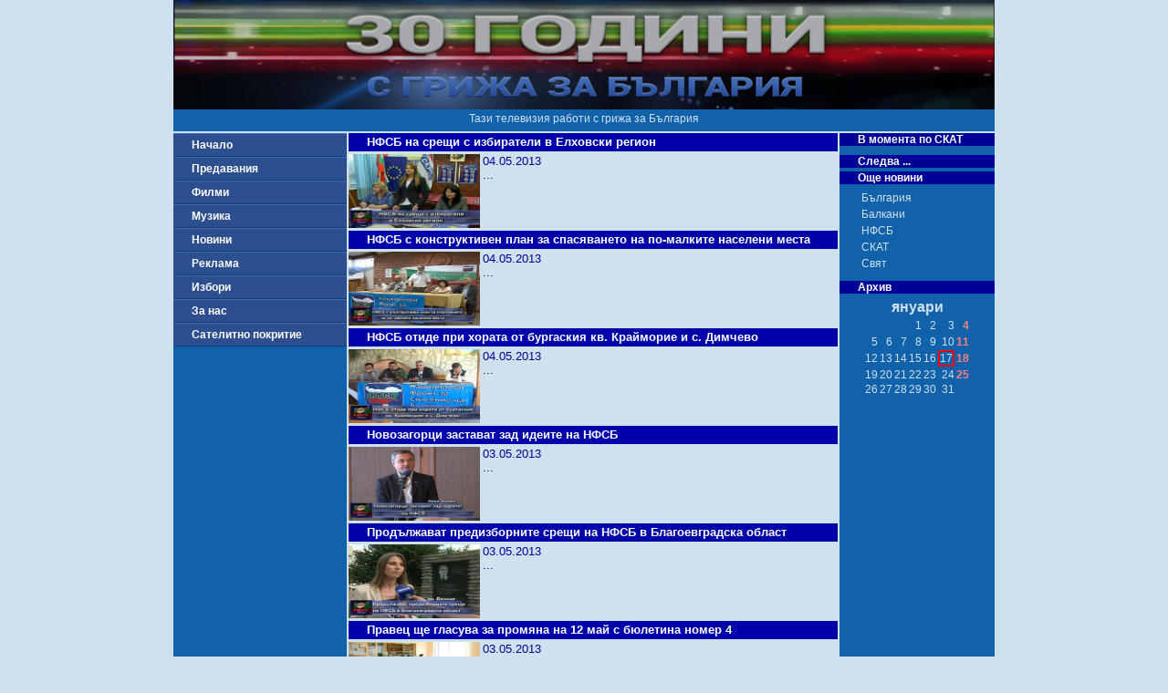

--- FILE ---
content_type: text/html; charset=UTF-8
request_url: http://skat.bg/news.php?action=1&newsID=103&sort=0&page=305
body_size: 5062
content:
 <!DOCTYPE html>
<html lang="bg">
<head>
  <meta charset="UTF-8">
  <meta name="viewport" content="width=device-width, initial-scale=1.0">
  <meta http-equiv="X-UA-Compatible" content="ie=edge">
  <meta name="distribution" content="Global">
  <meta name="robots" content="All">
  <title>ТВ СКАТ</title>
  <link rel="stylesheet" href="private/_button.css">
  <link rel="stylesheet" href="private/general.css">
  <link rel="stylesheet" href="private/__css.css">
  <link rel="stylesheet" href="private/css/__item.css">
  <link rel="stylesheet" href="private/css/__predaTable.css">
  <link rel="stylesheet" href="private/css/__predaList.css">
</head>

<!-- Google tag (gtag.js) -->
<script async src="https://www.googletagmanager.com/gtag/js?id=G-ES39MBEDYW"></script>
<script>
  window.dataLayer = window.dataLayer || [];
  function gtag(){dataLayer.push(arguments);}
  gtag('js', new Date());

  gtag('config', 'G-ES39MBEDYW');
</script>

<body>
  <div class="wrapper">
    <header>
      <img src="http://www.skat.bg/private/images/_logo.jpg" alt="ТВ СКАТ лого">
      <p>Тази телевизия работи с грижа за България</p>
    </header>
    <nav>
      <a class="button" href="index.php">Начало</a>
<a class="button" href="preda.php?action=3">Предавания</a>
<a class="button" href="movies.php">Филми</a>
<a class="button" href="music.php">Музика</a>
<a class="button" href="news.php?action=1&newsID=102&sort=0&page=0">Новини</a>
<a class="button" href="reklama.php">Реклама</a>
<a class="button" href="izbori.php">Избори</a>
<a class="button" href="forus.php">За нас</a>
<a class="button" href="pokritie.php">Сателитно покритие</a>




    </nav>
<main class="play">
	<article class="list">
				 		<h1>НФСБ на срещи с избиратели в Елховски регион</h1><a href="news.php?action=7&newsID=21280"><img src="/private/images/news/2/21280.jpg" alt="НФСБ на срещи с избиратели в Елховски регион"></a><div>
								<p>04.05.2013</p>
								<p> ...</p>
						</div>
					</article><article class="list">
				 		<h1>НФСБ с конструктивен план за спасяването на по-малките населени места</h1><a href="news.php?action=7&newsID=21279"><img src="/private/images/news/2/21279.jpg" alt="НФСБ с конструктивен план за спасяването на по-малките населени места"></a><div>
								<p>04.05.2013</p>
								<p> ...</p>
						</div>
					</article><article class="list">
				 		<h1>НФСБ отиде при хората от бургаския кв. Крайморие и с. Димчево</h1><a href="news.php?action=7&newsID=21281"><img src="/private/images/news/2/21281.jpg" alt="НФСБ отиде при хората от бургаския кв. Крайморие и с. Димчево"></a><div>
								<p>04.05.2013</p>
								<p> ...</p>
						</div>
					</article><article class="list">
				 		<h1>Новозагорци застават зад идеите на НФСБ</h1><a href="news.php?action=7&newsID=21271"><img src="/private/images/news/2/21271.jpg" alt="Новозагорци застават зад идеите на НФСБ"></a><div>
								<p>03.05.2013</p>
								<p> ...</p>
						</div>
					</article><article class="list">
				 		<h1>Продължават предизборните срещи на НФСБ в Благоевградска област</h1><a href="news.php?action=7&newsID=21266"><img src="/private/images/news/2/21266.jpg" alt="Продължават предизборните срещи на НФСБ в Благоевградска област"></a><div>
								<p>03.05.2013</p>
								<p> ...</p>
						</div>
					</article><article class="list">
				 		<h1>Правец ще гласува за промяна на 12 май с бюлетина номер 4</h1><a href="news.php?action=7&newsID=21264"><img src="/private/images/news/2/21264.jpg" alt="Правец ще гласува за промяна на 12 май с бюлетина номер 4"></a><div>
								<p>03.05.2013</p>
								<p> ...</p>
						</div>
					</article><article class="list">
				 		<h1>Безмер гласува доверие на НФСБ</h1><a href="news.php?action=7&newsID=21269"><img src="/private/images/news/2/21269.jpg" alt="Безмер гласува доверие на НФСБ"></a><div>
								<p>03.05.2013</p>
								<p> ...</p>
						</div>
					</article><article class="list">
				 		<h1>Трудовец посрещна кандидатите за народни представители от НФСБ</h1><a href="news.php?action=7&newsID=21265"><img src="/private/images/news/2/21265.jpg" alt="Трудовец посрещна кандидатите за народни представители от НФСБ"></a><div>
								<p>03.05.2013</p>
								<p> ...</p>
						</div>
					</article><article class="list">
				 		<h1>Жителите на село Петърница също се довериха на НФСБ</h1><a href="news.php?action=7&newsID=21267"><img src="/private/images/news/2/21267.jpg" alt="Жителите на село Петърница също се довериха на НФСБ"></a><div>
								<p>03.05.2013</p>
								<p> ...</p>
						</div>
					</article><article class="list">
				 		<h1>Патриотите от НФСБ чуха проблемите на с. Минерални бани</h1><a href="news.php?action=7&newsID=21268"><img src="/private/images/news/2/21268.jpg" alt="Патриотите от НФСБ чуха проблемите на с. Минерални бани"></a><div>
								<p>03.05.2013</p>
								<p> ...</p>
						</div>
					</article><article class="list">
				 		<h1>НФСБ с градивен план за оцеляването на млади и възрастни</h1><a href="news.php?action=7&newsID=21270"><img src="/private/images/news/2/21270.jpg" alt="НФСБ с градивен план за оцеляването на млади и възрастни"></a><div>
								<p>03.05.2013</p>
								<p> ...</p>
						</div>
					</article><article class="list">
				 		<h1>Конструктивната спасителна програма на НФСБ бе одобрена и в Сунгурларско</h1><a href="news.php?action=7&newsID=21272"><img src="/private/images/news/2/21272.jpg" alt="Конструктивната спасителна програма на НФСБ бе одобрена и в Сунгурларско"></a><div>
								<p>03.05.2013</p>
								<p> ...</p>
						</div>
					</article><article class="list">
				 		<h1>Силвия Трендафилова се срещна с жителите на Ракитово</h1><a href="news.php?action=7&newsID=21256"><img src="/private/images/news/2/21256.jpg" alt="Силвия Трендафилова се срещна с жителите на Ракитово"></a><div>
								<p>02.05.2013</p>
								<p> ...</p>
						</div>
					</article><article class="list">
				 		<h1>Данчо Хаджиев се срещна с жителите на Пирдоп и Златица</h1><a href="news.php?action=7&newsID=21251"><img src="/private/images/news/2/21251.jpg" alt="Данчо Хаджиев се срещна с жителите на Пирдоп и Златица"></a><div>
								<p>02.05.2013</p>
								<p> ...</p>
						</div>
					</article><article class="list">
				 		<h1>Валери Симеонов - лице в лица с хората</h1><a href="news.php?action=7&newsID=21254"><img src="/private/images/news/2/21254.jpg" alt="Валери Симеонов - лице в лица с хората"></a><div>
								<p>02.05.2013</p>
								<p> ...</p>
						</div>
					</article><article class="list">
				 		<h1>Харманлийци приветстваха НФСБ</h1><a href="news.php?action=7&newsID=21252"><img src="/private/images/news/2/21252.jpg" alt="Харманлийци приветстваха НФСБ"></a><div>
								<p>02.05.2013</p>
								<p> ...</p>
						</div>
					</article><article class="list">
				 		<h1>Жителите на Бисер: изстрадали, но обнадеждени от НФСБ</h1><a href="news.php?action=7&newsID=21253"><img src="/private/images/news/2/21253.jpg" alt="Жителите на Бисер: изстрадали, но обнадеждени от НФСБ"></a><div>
								<p>02.05.2013</p>
								<p> ...</p>
						</div>
					</article><article class="list">
				 		<h1>С грижа за българското село</h1><a href="news.php?action=7&newsID=21255"><img src="/private/images/news/2/21255.jpg" alt="С грижа за българското село"></a><div>
								<p>02.05.2013</p>
								<p> ...</p>
						</div>
					</article><article class="list">
				 		<h1>Мария Цветкова се срещна с жителите на град Разлог</h1><a href="news.php?action=7&newsID=21239"><img src="/private/images/news/2/21239.jpg" alt="Мария Цветкова се срещна с жителите на град Разлог"></a><div>
								<p>01.05.2013</p>
								<p> ...</p>
						</div>
					</article><article class="list">
				 		<h1>Галя Асенова се срещна с жителите на Мизия</h1><a href="news.php?action=7&newsID=21233"><img src="/private/images/news/2/21233.jpg" alt="Галя Асенова се срещна с жителите на Мизия"></a><div>
								<p>01.05.2013</p>
								<p> ...</p>
						</div>
					</article><a href="news.php?action=1&newsID=103&sort=0&page=0"> 1&nbsp; </a><a href="news.php?action=1&newsID=103&sort=0&page=1"> 2&nbsp; </a><a href="news.php?action=1&newsID=103&sort=0&page=2"> 3&nbsp; </a><a href="news.php?action=1&newsID=103&sort=0&page=3"> 4&nbsp; </a><a href="news.php?action=1&newsID=103&sort=0&page=4"> 5&nbsp; </a><a href="news.php?action=1&newsID=103&sort=0&page=5"> 6&nbsp; </a><a href="news.php?action=1&newsID=103&sort=0&page=6"> 7&nbsp; </a><a href="news.php?action=1&newsID=103&sort=0&page=7"> 8&nbsp; </a><a href="news.php?action=1&newsID=103&sort=0&page=8"> 9&nbsp; </a><a href="news.php?action=1&newsID=103&sort=0&page=9"> 10&nbsp; </a><a href="news.php?action=1&newsID=103&sort=0&page=10"> 11&nbsp; </a><a href="news.php?action=1&newsID=103&sort=0&page=11"> 12&nbsp; </a><a href="news.php?action=1&newsID=103&sort=0&page=12"> 13&nbsp; </a><a href="news.php?action=1&newsID=103&sort=0&page=13"> 14&nbsp; </a><a href="news.php?action=1&newsID=103&sort=0&page=14"> 15&nbsp; </a><a href="news.php?action=1&newsID=103&sort=0&page=15"> 16&nbsp; </a><a href="news.php?action=1&newsID=103&sort=0&page=16"> 17&nbsp; </a><a href="news.php?action=1&newsID=103&sort=0&page=17"> 18&nbsp; </a><a href="news.php?action=1&newsID=103&sort=0&page=18"> 19&nbsp; </a><a href="news.php?action=1&newsID=103&sort=0&page=19"> 20&nbsp; </a><a href="news.php?action=1&newsID=103&sort=0&page=20"> 21&nbsp; </a><a href="news.php?action=1&newsID=103&sort=0&page=21"> 22&nbsp; </a><a href="news.php?action=1&newsID=103&sort=0&page=22"> 23&nbsp; </a><a href="news.php?action=1&newsID=103&sort=0&page=23"> 24&nbsp; </a><a href="news.php?action=1&newsID=103&sort=0&page=24"> 25&nbsp; </a><a href="news.php?action=1&newsID=103&sort=0&page=25"> 26&nbsp; </a><a href="news.php?action=1&newsID=103&sort=0&page=26"> 27&nbsp; </a><a href="news.php?action=1&newsID=103&sort=0&page=27"> 28&nbsp; </a><a href="news.php?action=1&newsID=103&sort=0&page=28"> 29&nbsp; </a><a href="news.php?action=1&newsID=103&sort=0&page=29"> 30&nbsp; </a><a href="news.php?action=1&newsID=103&sort=0&page=30"> 31&nbsp; </a><a href="news.php?action=1&newsID=103&sort=0&page=31"> 32&nbsp; </a><a href="news.php?action=1&newsID=103&sort=0&page=32"> 33&nbsp; </a><a href="news.php?action=1&newsID=103&sort=0&page=33"> 34&nbsp; </a><a href="news.php?action=1&newsID=103&sort=0&page=34"> 35&nbsp; </a><a href="news.php?action=1&newsID=103&sort=0&page=35"> 36&nbsp; </a><a href="news.php?action=1&newsID=103&sort=0&page=36"> 37&nbsp; </a><a href="news.php?action=1&newsID=103&sort=0&page=37"> 38&nbsp; </a><a href="news.php?action=1&newsID=103&sort=0&page=38"> 39&nbsp; </a><a href="news.php?action=1&newsID=103&sort=0&page=39"> 40&nbsp; </a><a href="news.php?action=1&newsID=103&sort=0&page=40"> 41&nbsp; </a><a href="news.php?action=1&newsID=103&sort=0&page=41"> 42&nbsp; </a><a href="news.php?action=1&newsID=103&sort=0&page=42"> 43&nbsp; </a><a href="news.php?action=1&newsID=103&sort=0&page=43"> 44&nbsp; </a><a href="news.php?action=1&newsID=103&sort=0&page=44"> 45&nbsp; </a><a href="news.php?action=1&newsID=103&sort=0&page=45"> 46&nbsp; </a><a href="news.php?action=1&newsID=103&sort=0&page=46"> 47&nbsp; </a><a href="news.php?action=1&newsID=103&sort=0&page=47"> 48&nbsp; </a><a href="news.php?action=1&newsID=103&sort=0&page=48"> 49&nbsp; </a><a href="news.php?action=1&newsID=103&sort=0&page=49"> 50&nbsp; </a><a href="news.php?action=1&newsID=103&sort=0&page=50"> 51&nbsp; </a><a href="news.php?action=1&newsID=103&sort=0&page=51"> 52&nbsp; </a><a href="news.php?action=1&newsID=103&sort=0&page=52"> 53&nbsp; </a><a href="news.php?action=1&newsID=103&sort=0&page=53"> 54&nbsp; </a><a href="news.php?action=1&newsID=103&sort=0&page=54"> 55&nbsp; </a><a href="news.php?action=1&newsID=103&sort=0&page=55"> 56&nbsp; </a><a href="news.php?action=1&newsID=103&sort=0&page=56"> 57&nbsp; </a><a href="news.php?action=1&newsID=103&sort=0&page=57"> 58&nbsp; </a><a href="news.php?action=1&newsID=103&sort=0&page=58"> 59&nbsp; </a><a href="news.php?action=1&newsID=103&sort=0&page=59"> 60&nbsp; </a><a href="news.php?action=1&newsID=103&sort=0&page=60"> 61&nbsp; </a><a href="news.php?action=1&newsID=103&sort=0&page=61"> 62&nbsp; </a><a href="news.php?action=1&newsID=103&sort=0&page=62"> 63&nbsp; </a><a href="news.php?action=1&newsID=103&sort=0&page=63"> 64&nbsp; </a><a href="news.php?action=1&newsID=103&sort=0&page=64"> 65&nbsp; </a><a href="news.php?action=1&newsID=103&sort=0&page=65"> 66&nbsp; </a><a href="news.php?action=1&newsID=103&sort=0&page=66"> 67&nbsp; </a><a href="news.php?action=1&newsID=103&sort=0&page=67"> 68&nbsp; </a><a href="news.php?action=1&newsID=103&sort=0&page=68"> 69&nbsp; </a><a href="news.php?action=1&newsID=103&sort=0&page=69"> 70&nbsp; </a><a href="news.php?action=1&newsID=103&sort=0&page=70"> 71&nbsp; </a><a href="news.php?action=1&newsID=103&sort=0&page=71"> 72&nbsp; </a><a href="news.php?action=1&newsID=103&sort=0&page=72"> 73&nbsp; </a><a href="news.php?action=1&newsID=103&sort=0&page=73"> 74&nbsp; </a><a href="news.php?action=1&newsID=103&sort=0&page=74"> 75&nbsp; </a><a href="news.php?action=1&newsID=103&sort=0&page=75"> 76&nbsp; </a><a href="news.php?action=1&newsID=103&sort=0&page=76"> 77&nbsp; </a><a href="news.php?action=1&newsID=103&sort=0&page=77"> 78&nbsp; </a><a href="news.php?action=1&newsID=103&sort=0&page=78"> 79&nbsp; </a><a href="news.php?action=1&newsID=103&sort=0&page=79"> 80&nbsp; </a><a href="news.php?action=1&newsID=103&sort=0&page=80"> 81&nbsp; </a><a href="news.php?action=1&newsID=103&sort=0&page=81"> 82&nbsp; </a><a href="news.php?action=1&newsID=103&sort=0&page=82"> 83&nbsp; </a><a href="news.php?action=1&newsID=103&sort=0&page=83"> 84&nbsp; </a><a href="news.php?action=1&newsID=103&sort=0&page=84"> 85&nbsp; </a><a href="news.php?action=1&newsID=103&sort=0&page=85"> 86&nbsp; </a><a href="news.php?action=1&newsID=103&sort=0&page=86"> 87&nbsp; </a><a href="news.php?action=1&newsID=103&sort=0&page=87"> 88&nbsp; </a><a href="news.php?action=1&newsID=103&sort=0&page=88"> 89&nbsp; </a><a href="news.php?action=1&newsID=103&sort=0&page=89"> 90&nbsp; </a><a href="news.php?action=1&newsID=103&sort=0&page=90"> 91&nbsp; </a><a href="news.php?action=1&newsID=103&sort=0&page=91"> 92&nbsp; </a><a href="news.php?action=1&newsID=103&sort=0&page=92"> 93&nbsp; </a><a href="news.php?action=1&newsID=103&sort=0&page=93"> 94&nbsp; </a><a href="news.php?action=1&newsID=103&sort=0&page=94"> 95&nbsp; </a><a href="news.php?action=1&newsID=103&sort=0&page=95"> 96&nbsp; </a><a href="news.php?action=1&newsID=103&sort=0&page=96"> 97&nbsp; </a><a href="news.php?action=1&newsID=103&sort=0&page=97"> 98&nbsp; </a><a href="news.php?action=1&newsID=103&sort=0&page=98"> 99&nbsp; </a><a href="news.php?action=1&newsID=103&sort=0&page=99"> 100&nbsp; </a><a href="news.php?action=1&newsID=103&sort=0&page=100"> 101&nbsp; </a><a href="news.php?action=1&newsID=103&sort=0&page=101"> 102&nbsp; </a><a href="news.php?action=1&newsID=103&sort=0&page=102"> 103&nbsp; </a><a href="news.php?action=1&newsID=103&sort=0&page=103"> 104&nbsp; </a><a href="news.php?action=1&newsID=103&sort=0&page=104"> 105&nbsp; </a><a href="news.php?action=1&newsID=103&sort=0&page=105"> 106&nbsp; </a><a href="news.php?action=1&newsID=103&sort=0&page=106"> 107&nbsp; </a><a href="news.php?action=1&newsID=103&sort=0&page=107"> 108&nbsp; </a><a href="news.php?action=1&newsID=103&sort=0&page=108"> 109&nbsp; </a><a href="news.php?action=1&newsID=103&sort=0&page=109"> 110&nbsp; </a><a href="news.php?action=1&newsID=103&sort=0&page=110"> 111&nbsp; </a><a href="news.php?action=1&newsID=103&sort=0&page=111"> 112&nbsp; </a><a href="news.php?action=1&newsID=103&sort=0&page=112"> 113&nbsp; </a><a href="news.php?action=1&newsID=103&sort=0&page=113"> 114&nbsp; </a><a href="news.php?action=1&newsID=103&sort=0&page=114"> 115&nbsp; </a><a href="news.php?action=1&newsID=103&sort=0&page=115"> 116&nbsp; </a><a href="news.php?action=1&newsID=103&sort=0&page=116"> 117&nbsp; </a><a href="news.php?action=1&newsID=103&sort=0&page=117"> 118&nbsp; </a><a href="news.php?action=1&newsID=103&sort=0&page=118"> 119&nbsp; </a><a href="news.php?action=1&newsID=103&sort=0&page=119"> 120&nbsp; </a><a href="news.php?action=1&newsID=103&sort=0&page=120"> 121&nbsp; </a><a href="news.php?action=1&newsID=103&sort=0&page=121"> 122&nbsp; </a><a href="news.php?action=1&newsID=103&sort=0&page=122"> 123&nbsp; </a><a href="news.php?action=1&newsID=103&sort=0&page=123"> 124&nbsp; </a><a href="news.php?action=1&newsID=103&sort=0&page=124"> 125&nbsp; </a><a href="news.php?action=1&newsID=103&sort=0&page=125"> 126&nbsp; </a><a href="news.php?action=1&newsID=103&sort=0&page=126"> 127&nbsp; </a><a href="news.php?action=1&newsID=103&sort=0&page=127"> 128&nbsp; </a><a href="news.php?action=1&newsID=103&sort=0&page=128"> 129&nbsp; </a><a href="news.php?action=1&newsID=103&sort=0&page=129"> 130&nbsp; </a><a href="news.php?action=1&newsID=103&sort=0&page=130"> 131&nbsp; </a><a href="news.php?action=1&newsID=103&sort=0&page=131"> 132&nbsp; </a><a href="news.php?action=1&newsID=103&sort=0&page=132"> 133&nbsp; </a><a href="news.php?action=1&newsID=103&sort=0&page=133"> 134&nbsp; </a><a href="news.php?action=1&newsID=103&sort=0&page=134"> 135&nbsp; </a><a href="news.php?action=1&newsID=103&sort=0&page=135"> 136&nbsp; </a><a href="news.php?action=1&newsID=103&sort=0&page=136"> 137&nbsp; </a><a href="news.php?action=1&newsID=103&sort=0&page=137"> 138&nbsp; </a><a href="news.php?action=1&newsID=103&sort=0&page=138"> 139&nbsp; </a><a href="news.php?action=1&newsID=103&sort=0&page=139"> 140&nbsp; </a><a href="news.php?action=1&newsID=103&sort=0&page=140"> 141&nbsp; </a><a href="news.php?action=1&newsID=103&sort=0&page=141"> 142&nbsp; </a><a href="news.php?action=1&newsID=103&sort=0&page=142"> 143&nbsp; </a><a href="news.php?action=1&newsID=103&sort=0&page=143"> 144&nbsp; </a><a href="news.php?action=1&newsID=103&sort=0&page=144"> 145&nbsp; </a><a href="news.php?action=1&newsID=103&sort=0&page=145"> 146&nbsp; </a><a href="news.php?action=1&newsID=103&sort=0&page=146"> 147&nbsp; </a><a href="news.php?action=1&newsID=103&sort=0&page=147"> 148&nbsp; </a><a href="news.php?action=1&newsID=103&sort=0&page=148"> 149&nbsp; </a><a href="news.php?action=1&newsID=103&sort=0&page=149"> 150&nbsp; </a><a href="news.php?action=1&newsID=103&sort=0&page=150"> 151&nbsp; </a><a href="news.php?action=1&newsID=103&sort=0&page=151"> 152&nbsp; </a><a href="news.php?action=1&newsID=103&sort=0&page=152"> 153&nbsp; </a><a href="news.php?action=1&newsID=103&sort=0&page=153"> 154&nbsp; </a><a href="news.php?action=1&newsID=103&sort=0&page=154"> 155&nbsp; </a><a href="news.php?action=1&newsID=103&sort=0&page=155"> 156&nbsp; </a><a href="news.php?action=1&newsID=103&sort=0&page=156"> 157&nbsp; </a><a href="news.php?action=1&newsID=103&sort=0&page=157"> 158&nbsp; </a><a href="news.php?action=1&newsID=103&sort=0&page=158"> 159&nbsp; </a><a href="news.php?action=1&newsID=103&sort=0&page=159"> 160&nbsp; </a><a href="news.php?action=1&newsID=103&sort=0&page=160"> 161&nbsp; </a><a href="news.php?action=1&newsID=103&sort=0&page=161"> 162&nbsp; </a><a href="news.php?action=1&newsID=103&sort=0&page=162"> 163&nbsp; </a><a href="news.php?action=1&newsID=103&sort=0&page=163"> 164&nbsp; </a><a href="news.php?action=1&newsID=103&sort=0&page=164"> 165&nbsp; </a><a href="news.php?action=1&newsID=103&sort=0&page=165"> 166&nbsp; </a><a href="news.php?action=1&newsID=103&sort=0&page=166"> 167&nbsp; </a><a href="news.php?action=1&newsID=103&sort=0&page=167"> 168&nbsp; </a><a href="news.php?action=1&newsID=103&sort=0&page=168"> 169&nbsp; </a><a href="news.php?action=1&newsID=103&sort=0&page=169"> 170&nbsp; </a><a href="news.php?action=1&newsID=103&sort=0&page=170"> 171&nbsp; </a><a href="news.php?action=1&newsID=103&sort=0&page=171"> 172&nbsp; </a><a href="news.php?action=1&newsID=103&sort=0&page=172"> 173&nbsp; </a><a href="news.php?action=1&newsID=103&sort=0&page=173"> 174&nbsp; </a><a href="news.php?action=1&newsID=103&sort=0&page=174"> 175&nbsp; </a><a href="news.php?action=1&newsID=103&sort=0&page=175"> 176&nbsp; </a><a href="news.php?action=1&newsID=103&sort=0&page=176"> 177&nbsp; </a><a href="news.php?action=1&newsID=103&sort=0&page=177"> 178&nbsp; </a><a href="news.php?action=1&newsID=103&sort=0&page=178"> 179&nbsp; </a><a href="news.php?action=1&newsID=103&sort=0&page=179"> 180&nbsp; </a><a href="news.php?action=1&newsID=103&sort=0&page=180"> 181&nbsp; </a><a href="news.php?action=1&newsID=103&sort=0&page=181"> 182&nbsp; </a><a href="news.php?action=1&newsID=103&sort=0&page=182"> 183&nbsp; </a><a href="news.php?action=1&newsID=103&sort=0&page=183"> 184&nbsp; </a><a href="news.php?action=1&newsID=103&sort=0&page=184"> 185&nbsp; </a><a href="news.php?action=1&newsID=103&sort=0&page=185"> 186&nbsp; </a><a href="news.php?action=1&newsID=103&sort=0&page=186"> 187&nbsp; </a><a href="news.php?action=1&newsID=103&sort=0&page=187"> 188&nbsp; </a><a href="news.php?action=1&newsID=103&sort=0&page=188"> 189&nbsp; </a><a href="news.php?action=1&newsID=103&sort=0&page=189"> 190&nbsp; </a><a href="news.php?action=1&newsID=103&sort=0&page=190"> 191&nbsp; </a><a href="news.php?action=1&newsID=103&sort=0&page=191"> 192&nbsp; </a><a href="news.php?action=1&newsID=103&sort=0&page=192"> 193&nbsp; </a><a href="news.php?action=1&newsID=103&sort=0&page=193"> 194&nbsp; </a><a href="news.php?action=1&newsID=103&sort=0&page=194"> 195&nbsp; </a><a href="news.php?action=1&newsID=103&sort=0&page=195"> 196&nbsp; </a><a href="news.php?action=1&newsID=103&sort=0&page=196"> 197&nbsp; </a><a href="news.php?action=1&newsID=103&sort=0&page=197"> 198&nbsp; </a><a href="news.php?action=1&newsID=103&sort=0&page=198"> 199&nbsp; </a><a href="news.php?action=1&newsID=103&sort=0&page=199"> 200&nbsp; </a><a href="news.php?action=1&newsID=103&sort=0&page=200"> 201&nbsp; </a><a href="news.php?action=1&newsID=103&sort=0&page=201"> 202&nbsp; </a><a href="news.php?action=1&newsID=103&sort=0&page=202"> 203&nbsp; </a><a href="news.php?action=1&newsID=103&sort=0&page=203"> 204&nbsp; </a><a href="news.php?action=1&newsID=103&sort=0&page=204"> 205&nbsp; </a><a href="news.php?action=1&newsID=103&sort=0&page=205"> 206&nbsp; </a><a href="news.php?action=1&newsID=103&sort=0&page=206"> 207&nbsp; </a><a href="news.php?action=1&newsID=103&sort=0&page=207"> 208&nbsp; </a><a href="news.php?action=1&newsID=103&sort=0&page=208"> 209&nbsp; </a><a href="news.php?action=1&newsID=103&sort=0&page=209"> 210&nbsp; </a><a href="news.php?action=1&newsID=103&sort=0&page=210"> 211&nbsp; </a><a href="news.php?action=1&newsID=103&sort=0&page=211"> 212&nbsp; </a><a href="news.php?action=1&newsID=103&sort=0&page=212"> 213&nbsp; </a><a href="news.php?action=1&newsID=103&sort=0&page=213"> 214&nbsp; </a><a href="news.php?action=1&newsID=103&sort=0&page=214"> 215&nbsp; </a><a href="news.php?action=1&newsID=103&sort=0&page=215"> 216&nbsp; </a><a href="news.php?action=1&newsID=103&sort=0&page=216"> 217&nbsp; </a><a href="news.php?action=1&newsID=103&sort=0&page=217"> 218&nbsp; </a><a href="news.php?action=1&newsID=103&sort=0&page=218"> 219&nbsp; </a><a href="news.php?action=1&newsID=103&sort=0&page=219"> 220&nbsp; </a><a href="news.php?action=1&newsID=103&sort=0&page=220"> 221&nbsp; </a><a href="news.php?action=1&newsID=103&sort=0&page=221"> 222&nbsp; </a><a href="news.php?action=1&newsID=103&sort=0&page=222"> 223&nbsp; </a><a href="news.php?action=1&newsID=103&sort=0&page=223"> 224&nbsp; </a><a href="news.php?action=1&newsID=103&sort=0&page=224"> 225&nbsp; </a><a href="news.php?action=1&newsID=103&sort=0&page=225"> 226&nbsp; </a><a href="news.php?action=1&newsID=103&sort=0&page=226"> 227&nbsp; </a><a href="news.php?action=1&newsID=103&sort=0&page=227"> 228&nbsp; </a><a href="news.php?action=1&newsID=103&sort=0&page=228"> 229&nbsp; </a><a href="news.php?action=1&newsID=103&sort=0&page=229"> 230&nbsp; </a><a href="news.php?action=1&newsID=103&sort=0&page=230"> 231&nbsp; </a><a href="news.php?action=1&newsID=103&sort=0&page=231"> 232&nbsp; </a><a href="news.php?action=1&newsID=103&sort=0&page=232"> 233&nbsp; </a><a href="news.php?action=1&newsID=103&sort=0&page=233"> 234&nbsp; </a><a href="news.php?action=1&newsID=103&sort=0&page=234"> 235&nbsp; </a><a href="news.php?action=1&newsID=103&sort=0&page=235"> 236&nbsp; </a><a href="news.php?action=1&newsID=103&sort=0&page=236"> 237&nbsp; </a><a href="news.php?action=1&newsID=103&sort=0&page=237"> 238&nbsp; </a><a href="news.php?action=1&newsID=103&sort=0&page=238"> 239&nbsp; </a><a href="news.php?action=1&newsID=103&sort=0&page=239"> 240&nbsp; </a><a href="news.php?action=1&newsID=103&sort=0&page=240"> 241&nbsp; </a><a href="news.php?action=1&newsID=103&sort=0&page=241"> 242&nbsp; </a><a href="news.php?action=1&newsID=103&sort=0&page=242"> 243&nbsp; </a><a href="news.php?action=1&newsID=103&sort=0&page=243"> 244&nbsp; </a><a href="news.php?action=1&newsID=103&sort=0&page=244"> 245&nbsp; </a><a href="news.php?action=1&newsID=103&sort=0&page=245"> 246&nbsp; </a><a href="news.php?action=1&newsID=103&sort=0&page=246"> 247&nbsp; </a><a href="news.php?action=1&newsID=103&sort=0&page=247"> 248&nbsp; </a><a href="news.php?action=1&newsID=103&sort=0&page=248"> 249&nbsp; </a><a href="news.php?action=1&newsID=103&sort=0&page=249"> 250&nbsp; </a><a href="news.php?action=1&newsID=103&sort=0&page=250"> 251&nbsp; </a><a href="news.php?action=1&newsID=103&sort=0&page=251"> 252&nbsp; </a><a href="news.php?action=1&newsID=103&sort=0&page=252"> 253&nbsp; </a><a href="news.php?action=1&newsID=103&sort=0&page=253"> 254&nbsp; </a><a href="news.php?action=1&newsID=103&sort=0&page=254"> 255&nbsp; </a><a href="news.php?action=1&newsID=103&sort=0&page=255"> 256&nbsp; </a><a href="news.php?action=1&newsID=103&sort=0&page=256"> 257&nbsp; </a><a href="news.php?action=1&newsID=103&sort=0&page=257"> 258&nbsp; </a><a href="news.php?action=1&newsID=103&sort=0&page=258"> 259&nbsp; </a><a href="news.php?action=1&newsID=103&sort=0&page=259"> 260&nbsp; </a><a href="news.php?action=1&newsID=103&sort=0&page=260"> 261&nbsp; </a><a href="news.php?action=1&newsID=103&sort=0&page=261"> 262&nbsp; </a><a href="news.php?action=1&newsID=103&sort=0&page=262"> 263&nbsp; </a><a href="news.php?action=1&newsID=103&sort=0&page=263"> 264&nbsp; </a><a href="news.php?action=1&newsID=103&sort=0&page=264"> 265&nbsp; </a><a href="news.php?action=1&newsID=103&sort=0&page=265"> 266&nbsp; </a><a href="news.php?action=1&newsID=103&sort=0&page=266"> 267&nbsp; </a><a href="news.php?action=1&newsID=103&sort=0&page=267"> 268&nbsp; </a><a href="news.php?action=1&newsID=103&sort=0&page=268"> 269&nbsp; </a><a href="news.php?action=1&newsID=103&sort=0&page=269"> 270&nbsp; </a><a href="news.php?action=1&newsID=103&sort=0&page=270"> 271&nbsp; </a><a href="news.php?action=1&newsID=103&sort=0&page=271"> 272&nbsp; </a><a href="news.php?action=1&newsID=103&sort=0&page=272"> 273&nbsp; </a><a href="news.php?action=1&newsID=103&sort=0&page=273"> 274&nbsp; </a><a href="news.php?action=1&newsID=103&sort=0&page=274"> 275&nbsp; </a><a href="news.php?action=1&newsID=103&sort=0&page=275"> 276&nbsp; </a><a href="news.php?action=1&newsID=103&sort=0&page=276"> 277&nbsp; </a><a href="news.php?action=1&newsID=103&sort=0&page=277"> 278&nbsp; </a><a href="news.php?action=1&newsID=103&sort=0&page=278"> 279&nbsp; </a><a href="news.php?action=1&newsID=103&sort=0&page=279"> 280&nbsp; </a><a href="news.php?action=1&newsID=103&sort=0&page=280"> 281&nbsp; </a><a href="news.php?action=1&newsID=103&sort=0&page=281"> 282&nbsp; </a><a href="news.php?action=1&newsID=103&sort=0&page=282"> 283&nbsp; </a><a href="news.php?action=1&newsID=103&sort=0&page=283"> 284&nbsp; </a><a href="news.php?action=1&newsID=103&sort=0&page=284"> 285&nbsp; </a><a href="news.php?action=1&newsID=103&sort=0&page=285"> 286&nbsp; </a><a href="news.php?action=1&newsID=103&sort=0&page=286"> 287&nbsp; </a><a href="news.php?action=1&newsID=103&sort=0&page=287"> 288&nbsp; </a><a href="news.php?action=1&newsID=103&sort=0&page=288"> 289&nbsp; </a><a href="news.php?action=1&newsID=103&sort=0&page=289"> 290&nbsp; </a><a href="news.php?action=1&newsID=103&sort=0&page=290"> 291&nbsp; </a><a href="news.php?action=1&newsID=103&sort=0&page=291"> 292&nbsp; </a><a href="news.php?action=1&newsID=103&sort=0&page=292"> 293&nbsp; </a><a href="news.php?action=1&newsID=103&sort=0&page=293"> 294&nbsp; </a><a href="news.php?action=1&newsID=103&sort=0&page=294"> 295&nbsp; </a><a href="news.php?action=1&newsID=103&sort=0&page=295"> 296&nbsp; </a><a href="news.php?action=1&newsID=103&sort=0&page=296"> 297&nbsp; </a><a href="news.php?action=1&newsID=103&sort=0&page=297"> 298&nbsp; </a><a href="news.php?action=1&newsID=103&sort=0&page=298"> 299&nbsp; </a><a href="news.php?action=1&newsID=103&sort=0&page=299"> 300&nbsp; </a><a href="news.php?action=1&newsID=103&sort=0&page=300"> 301&nbsp; </a><a href="news.php?action=1&newsID=103&sort=0&page=301"> 302&nbsp; </a><a href="news.php?action=1&newsID=103&sort=0&page=302"> 303&nbsp; </a><a href="news.php?action=1&newsID=103&sort=0&page=303"> 304&nbsp; </a><a href="news.php?action=1&newsID=103&sort=0&page=304"> 305&nbsp; </a><b> 306&nbsp; </b><a href="news.php?action=1&newsID=103&sort=0&page=306"> 307&nbsp; </a><a href="news.php?action=1&newsID=103&sort=0&page=307"> 308&nbsp; </a><a href="news.php?action=1&newsID=103&sort=0&page=308"> 309&nbsp; </a><a href="news.php?action=1&newsID=103&sort=0&page=309"> 310&nbsp; </a><a href="news.php?action=1&newsID=103&sort=0&page=310"> 311&nbsp; </a><a href="news.php?action=1&newsID=103&sort=0&page=311"> 312&nbsp; </a><a href="news.php?action=1&newsID=103&sort=0&page=312"> 313&nbsp; </a><a href="news.php?action=1&newsID=103&sort=0&page=313"> 314&nbsp; </a><a href="news.php?action=1&newsID=103&sort=0&page=314"> 315&nbsp; </a><a href="news.php?action=1&newsID=103&sort=0&page=315"> 316&nbsp; </a><a href="news.php?action=1&newsID=103&sort=0&page=316"> 317&nbsp; </a><a href="news.php?action=1&newsID=103&sort=0&page=317"> 318&nbsp; </a><a href="news.php?action=1&newsID=103&sort=0&page=318"> 319&nbsp; </a><a href="news.php?action=1&newsID=103&sort=0&page=319"> 320&nbsp; </a><a href="news.php?action=1&newsID=103&sort=0&page=320"> 321&nbsp; </a><a href="news.php?action=1&newsID=103&sort=0&page=321"> 322&nbsp; </a><a href="news.php?action=1&newsID=103&sort=0&page=322"> 323&nbsp; </a><a href="news.php?action=1&newsID=103&sort=0&page=323"> 324&nbsp; </a><a href="news.php?action=1&newsID=103&sort=0&page=324"> 325&nbsp; </a><a href="news.php?action=1&newsID=103&sort=0&page=325"> 326&nbsp; </a><a href="news.php?action=1&newsID=103&sort=0&page=326"> 327&nbsp; </a><a href="news.php?action=1&newsID=103&sort=0&page=327"> 328&nbsp; </a><a href="news.php?action=1&newsID=103&sort=0&page=328"> 329&nbsp; </a><a href="news.php?action=1&newsID=103&sort=0&page=329"> 330&nbsp; </a><a href="news.php?action=1&newsID=103&sort=0&page=330"> 331&nbsp; </a><a href="news.php?action=1&newsID=103&sort=0&page=331"> 332&nbsp; </a><a href="news.php?action=1&newsID=103&sort=0&page=332"> 333&nbsp; </a><a href="news.php?action=1&newsID=103&sort=0&page=333"> 334&nbsp; </a><a href="news.php?action=1&newsID=103&sort=0&page=334"> 335&nbsp; </a><a href="news.php?action=1&newsID=103&sort=0&page=335"> 336&nbsp; </a><a href="news.php?action=1&newsID=103&sort=0&page=336"> 337&nbsp; </a><a href="news.php?action=1&newsID=103&sort=0&page=337"> 338&nbsp; </a><a href="news.php?action=1&newsID=103&sort=0&page=338"> 339&nbsp; </a><a href="news.php?action=1&newsID=103&sort=0&page=339"> 340&nbsp; </a></main>
<aside>
	<div class="boxtitle" style=" margin-top:0px;">
		В момента по СКАТ</div>
		<a class="bg-dark" href="progg.php"></a>
		<div  style="font-size:6px;">&nbsp;</div>
		<div class="boxtitle" style=" margin-top:0px;">Следва ...</div>
		<a class="bg-dark" href="preda.php?predID="></a>
	<div class="boxtitle" style=" margin-top:0px;">Още новини</div>
	<a class="bgdark2" href="news.php?action=1&newsID=102">България</a>
	<a class="bgdark2" href="news.php?action=1&newsID=106">Балкани</a>
	<a class="bgdark2" href="news.php?action=1&newsID=103">НФСБ</a>
	<a class="bgdark2" href="news.php?action=1&newsID=111">СКАТ</a>
	<a class="bgdark2" href="news.php?action=1&newsID=105">Свят</a>

	<a style="display:block;" 
	href="news.php?action=6&year=2026">
	<div class="boxtitle" style=" margin-top:12px;">Архив</div></a>
	<center><table border="0" cellpadding="2" cellspacing="2"><tr>
		<td colspan="7" align="center" class="c_month1_name">януари</b></td></tr><tr><td style="border-style:none;">&nbsp;</td><td style="border-style:none;">&nbsp;</td><td style="border-style:none;">&nbsp;</td><td class="c_month1_bg"><a href="news.php?action=5&date=20260101" class="c_month1_day">1</a></td><td class="c_month1_bg"><a href="news.php?action=5&date=20260102" class="c_month1_day">2</a></td><td class="c_month1_bg"><a href="news.php?action=5&date=20260103" class="c_month1_day">3</a></td><td class="c_month1_bg"><a href="news.php?action=5&date=20260104" class="c_month1_sunday">4</a></td></tr><tr><td class="c_month1_bg"><a href="news.php?action=5&date=20260105" class="c_month1_day">5</a></td><td class="c_month1_bg"><a href="news.php?action=5&date=20260106" class="c_month1_day">6</a></td><td class="c_month1_bg"><a href="news.php?action=5&date=20260107" class="c_month1_day">7</a></td><td class="c_month1_bg"><a href="news.php?action=5&date=20260108" class="c_month1_day">8</a></td><td class="c_month1_bg"><a href="news.php?action=5&date=20260109" class="c_month1_day">9</a></td><td class="c_month1_bg"><a href="news.php?action=5&date=20260110" class="c_month1_day">10</a></td><td class="c_month1_bg"><a href="news.php?action=5&date=20260111" class="c_month1_sunday">11</a></td></tr><tr><td class="c_month1_bg"><a href="news.php?action=5&date=20260112" class="c_month1_day">12</a></td><td class="c_month1_bg"><a href="news.php?action=5&date=20260113" class="c_month1_day">13</a></td><td class="c_month1_bg"><a href="news.php?action=5&date=20260114" class="c_month1_day">14</a></td><td class="c_month1_bg"><a href="news.php?action=5&date=20260115" class="c_month1_day">15</a></td><td class="c_month1_bg"><a href="news.php?action=5&date=20260116" class="c_month1_day">16</a></td><td class="currentday"><a href="news.php?action=5&date=20260117" class="c_month1_day">17</a></td><td class="c_month1_bg"><a href="news.php?action=5&date=20260118" class="c_month1_sunday">18</a></td></tr><tr><td class="c_month1_bg"><a href="news.php?action=5&date=20260119" class="c_month1_day">19</a></td><td class="c_month1_bg"><a href="news.php?action=5&date=20260120" class="c_month1_day">20</a></td><td class="c_month1_bg"><a href="news.php?action=5&date=20260121" class="c_month1_day">21</a></td><td class="c_month1_bg"><a href="news.php?action=5&date=20260122" class="c_month1_day">22</a></td><td class="c_month1_bg"><a href="news.php?action=5&date=20260123" class="c_month1_day">23</a></td><td class="c_month1_bg"><a href="news.php?action=5&date=20260124" class="c_month1_day">24</a></td><td class="c_month1_bg"><a href="news.php?action=5&date=20260125" class="c_month1_sunday">25</a></td></tr><tr><td class="c_month1_bg"><a href="news.php?action=5&date=20260126" class="c_month1_day">26</a></td><td class="c_month1_bg"><a href="news.php?action=5&date=20260127" class="c_month1_day">27</a></td><td class="c_month1_bg"><a href="news.php?action=5&date=20260128" class="c_month1_day">28</a></td><td class="c_month1_bg"><a href="news.php?action=5&date=20260129" class="c_month1_day">29</a></td><td class="c_month1_bg"><a href="news.php?action=5&date=20260130" class="c_month1_day">30</a></td><td class="c_month1_bg"><a href="news.php?action=5&date=20260131" class="c_month1_day">31</a></td></table>	</aside>

      <footer>
        <section>
          <h1>Данни по чл.7 на ЗРТ</h1>
          <details>
            <summary>СКАТ ООД</summary>
            <p>гр.Бургас</p>
            <p>жк Зорница бл.47, ет. 3-ти партерен</p>
            <p>skatood@mail.bg</p>
            <p>www.skat.bg</p>
            <p>02/974 44 51 и 056/86 30 30</p>
          </details>
          <details>
            <summary>Съвет за електронни медии - СЕМ</summary>
            <p>гр.София</p>
            <p>бул.Шипченски проход № 69</p>
            <p>office@cem.bg</p>
            <p>www.cem.bg</p>
            <p>02/970 88 10</p>
          </details>
        </section>
        <section>
            <h1>Контакти</h1>
        </section>
      </footer>
    </div>
  </body>
</html>


--- FILE ---
content_type: text/css
request_url: http://skat.bg/private/css/__predaTable.css
body_size: 166
content:
div.predaTable {
    display: grid;
    grid-template-columns: repeat(5, 108px);
    grid-auto-rows: 84px;
    grid-gap: 1px;
    margin: 0 auto;
}

div.predaTable img {
    width: 108px;
    height: 84px;
}

div.predaTable a {}
